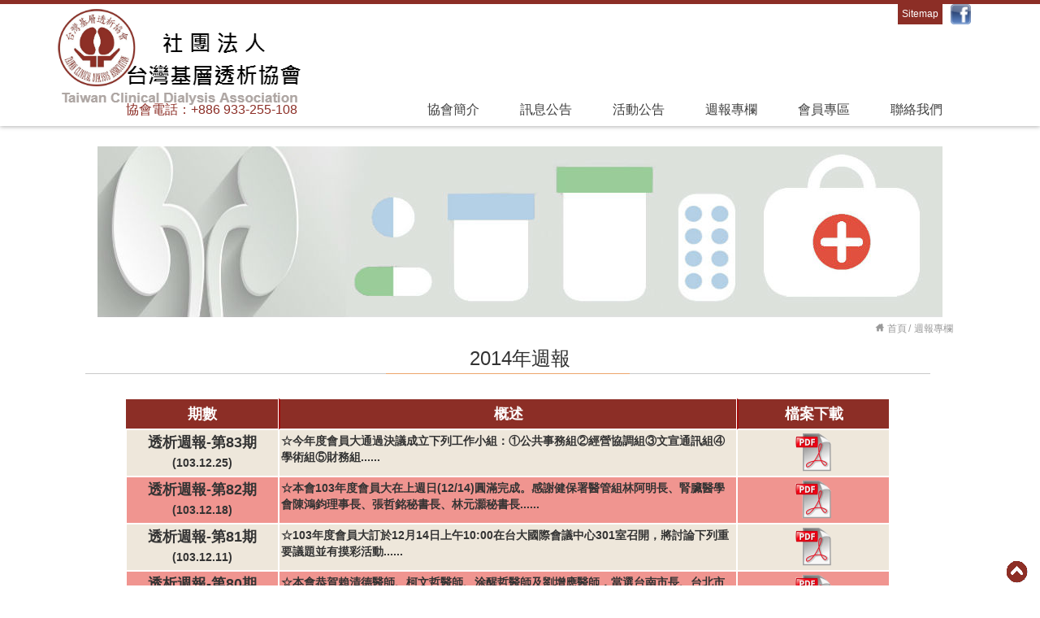

--- FILE ---
content_type: text/html; charset=UTF-8
request_url: https://tcdan.org.tw/zh-tw/report/index/2014
body_size: 52049
content:
<!doctype html>
<html>
<head>
	<meta charset="utf-8">
	<meta http-equiv="X-UA-Compatible" content="IE=edge"> 
	<title>週報專欄-社團法人台灣基層透析協會 Taiwan Clinical Dialysis Association</title>
	<meta name="author" content="Designed by Qing-Yu Information Co., Ltd. | 慶于資訊股份有限公司 | www.qingyu.cailin.com.tw" /> 
	<meta name="keywords" content="週報專欄(k),社團法人台灣基層透析協會 Taiwan Clinical Dialysis Association"/>
	<meta name="description" content="週報專欄(d),社團法人台灣基層透析協會 Taiwan Clinical Dialysis Association">
	<meta name="viewport" content="width=device-width, initial-scale=1.0, maximum-scale=1.0, user-scalable=0" />
<!-- Google Translate Start -->
	<link rel="stylesheet" href="https://fonts.googleapis.com/css?family=Open+Sans:400,400i,600,600i">
<!--ls:begin[head-injection]-->
<!-- Google Tag Manager -->
<script type="text/javascript" async="" src="//munchkin.marketo.net/155/munchkin.js"></script>
<script src="https://connect.facebook.net/signals/config/543920426055234?v=2.9.13&amp;r=stable" async=""></script>
<script async="" src="https://connect.facebook.net/en_US/fbevents.js"></script>
<script type="text/javascript" async="" src="https://www.google-analytics.com/analytics.js"></script>
<script async="" src="https://www.googletagmanager.com/gtm.js?id=GTM-W8NKQXM"></script>
<script>(function(w,d,s,l,i){w[l]=w[l]||[];w[l].push({'gtm.start':
new Date().getTime(),event:'gtm.js'});var f=d.getElementsByTagName(s)[0],
j=d.createElement(s),dl=l!='dataLayer'?'&l='+l:'';j.async=true;j.src=
'https://www.googletagmanager.com/gtm.js?id='+i+dl;f.parentNode.insertBefore(j,f);
})(window,document,'script','dataLayer','GTM-W8NKQXM');</script>
<!-- End Google Tag Manager -->
<!--ls:end[head-injection]-->
<link type="text/css" rel="stylesheet" charset="UTF-8" href="https://translate.googleapis.com/translate_static/css/translateelement.css">
<script type="text/javascript" charset="UTF-8" src="https://translate.googleapis.com/translate_static/js/element/main_zh-TW.js"></script>
<script type="text/javascript" charset="UTF-8" src="https://translate.googleapis.com/element/TE_20190916_00/e/js/element/element_main.js"></script>
<script type="text/javascript" charset="utf-8" async="" data-requirecontext="_" data-requiremodule="jquery" src="//code.jquery.com/jquery-3.0.0.min.js"></script>
<script type="text/javascript" charset="utf-8" async="" data-requirecontext="_" data-requiremodule="velocity" src="//cdnjs.cloudflare.com/ajax/libs/velocity/1.5.0/velocity.min.js"></script>
<!-- Google Translate End -->	
	<!--[if IE 9]>
		<script type="text/javascript" src="https://tcdan.org.tw/template/js/pie/PIE_IE9.js"></script>
	<![endif]-->
	<!--[if lt IE 9]>
	  <script type="text/javascript" src="https://tcdan.org.tw/template/js/pie/PIE_IE678.js"></script>
	  <script type="text/javascript" src="https://tcdan.org.tw/template/js/pie/selectivizr-min.js"></script>
	<![endif]-->

	<!-- js -->
	<script type="text/javascript" src="https://tcdan.org.tw/template/js/jquery-1.11.0.min.js"></script><script type="text/javascript" src="https://tcdan.org.tw/template/js/bootstrap/bootstrap.js"></script>	<!-- css -->
	<link href="https://tcdan.org.tw/template/css/reset.css" rel="stylesheet" type="text/css" /><link href="https://tcdan.org.tw/template/js/bootstrap/bootstrap.css" rel="stylesheet" type="text/css" /><link href="https://tcdan.org.tw/template/css/default.css" rel="stylesheet" type="text/css" /><link href="https://tcdan.org.tw/template/css/main.css" rel="stylesheet" type="text/css" />	<!-- 本頁限定 css_page -->
	     	<link rel="shortcut icon" type="image/x-icon" href="https://tcdan.org.tw/logo-tcdan-favicon.ico">
	</head>
<body>
	<!-- header -->
	<script>
	$(function(){

		initial();
		
		$(window).resize(function(){            
			initial();
		});

	});

	function initial(){
		var x=window.innerWidth;

		if(x>768)
		{
			//桌機版

			//追加主選單-下拉清單的mouseover開啟事件
			$('.dropdown-toggle').on('mouseover',function(){
			$(this).parents('.dropdown').addClass('open');
			});

			// 追加主選單-下拉清單的mouseleave消失事件
			$('.dropdown').on('mouseleave',function(){
				$(this).removeClass('open');
			});

			// 顯示語言列+取消click事件
			//$('.lang_list').show();
			//$('.lang_btn').unbind('click');
		}
		else
		{
			//手機版
			// 隱藏語言列
			$('.lang_list').hide();
			//$('.lang_block').addClass('lang_close');

			// 語系鈕的click開啟下拉清單事件
			$('.lang_btn').on("click",function(){
				$(this).prev('.lang_list').show();
				// var lang_block = $(this).parent('.lang_block');
				// var lang_list = $(this).parent('.lang_block').find('.lang_list');
				// if(lang_list.is(':visible'))
				// {
				// 	lang_block.addClass('lang_close');
				// }
				// else
				// {
				// 	lang_block.removeClass('lang_close');
				// };
			});

			// 點選非語系鈕範圍時,收起語系下拉清單
			$(document).on("click",function(event){			
				if(!($(event.target).parents().hasClass('lang_block'))){
					var lang_lv2 = $(this).find('.lang_list');
					lang_lv2.stop().hide();
				};
			});

		};
	};
</script>

<!-- header -->
<div class="header_block container-fluid">
	<div class="container" id="header">
		<!-- 桌機版 logo -->
		<div class="logo_block">
			<a href="https://tcdan.org.tw/zh-tw">
				<img src="https://tcdan.org.tw/template/images/tcdan-logo.png" alt="tcdan-logo.png"style="height:140px;width:300px; margin-left:-50px";><//放大logo高度>
			<//更換網頁logo>
                          </a>
		</div>
		<div class="nav navbar-default">
        	<!-- 手機版選單按鍵 -->
            <div class="navbar-header">
                <button type="button" class="navbar-toggle collapsed" data-toggle="collapse" data-target="#ways_Navbar" aria-expanded="false">
	                    <span class="icon-bar"></span>
	                    <span class="icon-bar"></span>
	                    <span class="icon-bar"></span> 
                    <!-- 開啟狀態 -->
                    <div class="menu_open"></div>
                </button>
                <a class="navbar-brand" href="#"></a>
            </div>
            <!-- 主選單 -->
            <script>
            //(Max主筆) 於手機下拉清單按鈕點選時增加#ways_Navbar的高度屬性
            	$(document).ready(function(){
            		$("[data-target='#ways_Navbar']").click(function(){
            			var el = $(this),
            				target = $(this).data('target');
            				// console.log(target);
            			// var height = $(this).children('ul').outerHeight();
            			$(target).css('min-height','360px');
            		});
            	});
            </script>
            <div class="collapse navbar-collapse" id="ways_Navbar">
                <ul class="lv1_list nav navbar-nav navbar-right">
                							<!-- 英文語系 投資人&訊息公告除外 -->
													<!-- 凡是投資人li追加class=without_mobile -->
												<!-- 聯絡我們時直接顯示 -->
                        								<!-- 如果有子項目 -->
										 							
									<li class="dropdown" >
										<a href="https://tcdan.org.tw/zh-tw/about/index" class="dropdown-toggle" data-toggle="dropdown" role="button" aria-expanded="false">
											協會簡介										</a>
											<!-- 聯絡我們(Lv2邊緣) class -->
																							<ul class="lv2_list dropdown-menu">
																																				<li>
														<a href="https://tcdan.org.tw/zh-tw/about/index/Organization_Charter">
															組織章程														</a>
													</li>			
																									<li>
														<a href="https://tcdan.org.tw/zh-tw/about/index/Organization_History">
															組織沿革														</a>
													</li>			
																									<li>
														<a href="https://tcdan.org.tw/zh-tw/about/index/Organization">
															組織架構														</a>
													</li>			
																									<li>
														<a href="https://tcdan.org.tw/zh-tw/about/index/Join_us">
															入會辦法														</a>
													</li>			
																								</ul>
									</li>
								<!-- 無子項目 -->
														<!-- 非聯絡我們時 -->
																		 
											<!-- 英文語系 投資人&訊息公告除外 -->
													<!-- 凡是投資人li追加class=without_mobile -->
												<!-- 聯絡我們時直接顯示 -->
                        								<!-- 如果有子項目 -->
										 							
									<li class="dropdown" >
										<a href="https://tcdan.org.tw/zh-tw/information/index" class="dropdown-toggle" data-toggle="dropdown" role="button" aria-expanded="false">
											訊息公告										</a>
											<!-- 聯絡我們(Lv2邊緣) class -->
																							<ul class="lv2_list dropdown-menu">
																																				<li>
														<a href="https://tcdan.org.tw/zh-tw/information/index/1217">
															0127高雄研討會														</a>
													</li>			
																									<li>
														<a href="https://tcdan.org.tw/zh-tw/information/index/251201">
															論文大獎賽入圍名單														</a>
													</li>			
																									<li>
														<a href="https://tcdan.org.tw/zh-tw/information/index/1128">
															114年度會員大會														</a>
													</li>			
																									<li>
														<a href="https://tcdan.org.tw/zh-tw/information/index/0929">
															優秀論文大獎賽														</a>
													</li>			
																									<li>
														<a href="https://tcdan.org.tw/zh-tw/information/index/0709">
															114年度徵文活動														</a>
													</li>			
																									<li>
														<a href="https://tcdan.org.tw/zh-tw/information/index/0126">
															114年度會費繳交														</a>
													</li>			
																									<li>
														<a href="https://tcdan.org.tw/zh-tw/information/index/0930-1">
															透析病人在COVID-19疫情下的對策														</a>
													</li>			
																									<li>
														<a href="https://tcdan.org.tw/zh-tw/information/index/0930">
															COVID-19疫情下透析病人的挑戰														</a>
													</li>			
																								</ul>
									</li>
								<!-- 無子項目 -->
														<!-- 非聯絡我們時 -->
																		 
											<!-- 英文語系 投資人&訊息公告除外 -->
													<!-- 凡是投資人li追加class=without_mobile -->
												<!-- 聯絡我們時直接顯示 -->
                        								<!-- 如果有子項目 -->
										 							
									<li class="dropdown" >
										<a href="https://tcdan.org.tw/zh-tw/activity/index" class="dropdown-toggle" data-toggle="dropdown" role="button" aria-expanded="false">
											活動公告										</a>
											<!-- 聯絡我們(Lv2邊緣) class -->
																							<ul class="lv2_list dropdown-menu">
																																				<li>
														<a href="https://tcdan.org.tw/zh-tw/activity/index/AnnualGeneralMeeting">
															年度會員大會														</a>
													</li>			
																									<li>
														<a href="https://tcdan.org.tw/zh-tw/activity/index/20250208">
															區域研討會(1)														</a>
													</li>			
																									<li>
														<a href="https://tcdan.org.tw/zh-tw/activity/index/20221231">
															區域研討會(2)														</a>
													</li>			
																									<li>
														<a href="https://tcdan.org.tw/zh-tw/activity/index/20210129">
															區域研討會(3)														</a>
													</li>			
																									<li>
														<a href="https://tcdan.org.tw/zh-tw/activity/index/20190815-01">
															區域研討會(4)														</a>
													</li>			
																									<li>
														<a href="https://tcdan.org.tw/zh-tw/activity/index/20190814">
															區域研討會(5)														</a>
													</li>			
																									<li>
														<a href="https://tcdan.org.tw/zh-tw/activity/index/KidneyClubActivities_1">
															腎友會活動(1)														</a>
													</li>			
																									<li>
														<a href="https://tcdan.org.tw/zh-tw/activity/index/KidneyClubActivities_2">
															腎友會活動(2)														</a>
													</li>			
																									<li>
														<a href="https://tcdan.org.tw/zh-tw/activity/index/KidneyClubActivities_3">
															腎友會活動(3)														</a>
													</li>			
																									<li>
														<a href="https://tcdan.org.tw/zh-tw/activity/index/EssayActivity_1">
															徵文活動(1)														</a>
													</li>			
																									<li>
														<a href="https://tcdan.org.tw/zh-tw/activity/index/EssayActivity_2">
															徵文活動(2)														</a>
													</li>			
																									<li>
														<a href="https://tcdan.org.tw/zh-tw/activity/index/EssayActivity_3">
															徵文活動(3)														</a>
													</li>			
																								</ul>
									</li>
								<!-- 無子項目 -->
														<!-- 非聯絡我們時 -->
																		 
											<!-- 英文語系 投資人&訊息公告除外 -->
													<!-- 凡是投資人li追加class=without_mobile -->
												<!-- 聯絡我們時直接顯示 -->
                        								<!-- 如果有子項目 -->
										 							
									<li class="dropdown" >
										<a href="https://tcdan.org.tw/zh-tw/report/index" class="dropdown-toggle" data-toggle="dropdown" role="button" aria-expanded="false">
											週報專欄										</a>
											<!-- 聯絡我們(Lv2邊緣) class -->
																							<ul class="lv2_list dropdown-menu">
																																				<li>
														<a href="https://tcdan.org.tw/zh-tw/report/index/2025">
															2025年週報														</a>
													</li>			
																									<li>
														<a href="https://tcdan.org.tw/zh-tw/report/index/2024">
															2024年週報														</a>
													</li>			
																									<li>
														<a href="https://tcdan.org.tw/zh-tw/report/index/2023">
															2023年週報														</a>
													</li>			
																									<li>
														<a href="https://tcdan.org.tw/zh-tw/report/index/2022">
															2022年週報														</a>
													</li>			
																									<li>
														<a href="https://tcdan.org.tw/zh-tw/report/index/2021">
															2021年週報														</a>
													</li>			
																									<li>
														<a href="https://tcdan.org.tw/zh-tw/report/index/2020">
															2020年週報														</a>
													</li>			
																									<li>
														<a href="https://tcdan.org.tw/zh-tw/report/index/2019">
															2019年週報														</a>
													</li>			
																									<li>
														<a href="https://tcdan.org.tw/zh-tw/report/index/2018">
															2018年週報														</a>
													</li>			
																									<li>
														<a href="https://tcdan.org.tw/zh-tw/report/index/2017">
															2017年週報														</a>
													</li>			
																									<li>
														<a href="https://tcdan.org.tw/zh-tw/report/index/2016">
															2016年週報														</a>
													</li>			
																									<li>
														<a href="https://tcdan.org.tw/zh-tw/report/index/2015">
															2015年週報														</a>
													</li>			
																									<li>
														<a href="https://tcdan.org.tw/zh-tw/report/index/2014">
															2014年週報														</a>
													</li>			
																									<li>
														<a href="https://tcdan.org.tw/zh-tw/report/index/2013">
															2013年週報														</a>
													</li>			
																								</ul>
									</li>
								<!-- 無子項目 -->
														<!-- 非聯絡我們時 -->
																		 
											<!-- 英文語系 投資人&訊息公告除外 -->
													<!-- 凡是投資人li追加class=without_mobile -->
															<!-- 如果有子項目 -->
									
									<li class="dropdown without_mobile" >
										<a href="https://tcdan.org.tw/zh-tw/member/index" class="dropdown-toggle" data-toggle="dropdown" role="button" aria-expanded="false">
											會員專區										</a>
											<ul class="lv2_list dropdown-menu" role="menu">
																							<li>
													<a href="https://tcdan.org.tw/zh-tw/member/index/Remittance_Account">
														匯款帳號													</a>
												</li>							
																							<li>
													<a href="https://tcdan.org.tw/zh-tw/member/index/Donation">
														繳費名單													</a>
												</li>							
																							<li>
													<a href="https://tcdan.org.tw/zh-tw/member/index/Member_roster">
														會員名冊(By 縣市)													</a>
												</li>							
																							<li>
													<a href="https://tcdan.org.tw/zh-tw/member/index/FindNearestGeolocation">
														優良診所(定位)													</a>
												</li>							
																							<li>
													<a href="https://tcdan.org.tw/zh-tw/member/index/tcdan_map">
														會員地圖													</a>
												</li>							
																						</ul>
									</li>
								<!-- 無子項目 -->
									
					     <!-- 不是投資人時 -->
																		 
											<!-- 英文語系 投資人&訊息公告除外 -->
													<!-- 凡是投資人li追加class=without_mobile -->
												<!-- 聯絡我們時直接顯示 -->
                                                   <li>
                              <a href="https://tcdan.org.tw/zh-tw/contact/index">
                                 聯絡我們                              </a>
                           </li>
                        <!-- 不是聯絡我們時 -->
                        	<!-- 非聯絡我們時 -->
																		 
									</ul>
            </div>
	    </div>
			      <!--相關連結-->
	    <div class="related_block">
			<a href="https://www.facebook.com/profile.php?id=100064155789304&mibextid=LQQJ4d" target="_blank">
				<img src="https://tcdan.org.tw/template/images/relatd_fb.png" title="為了提供透析腎友及照護者正確的透析資訊，社團法人台灣基層透析協會於2021年建立「腎生不息 腎友透析週記」粉絲專頁，以每周提供一個透析小知識為主軸，讓腎友及家屬在輕鬆閱覽社群時，也能獲取相關知識，以提升透析知識及生活品質。" alt="relatd_fb.png"style="height:25px";><//縮小logo高度>
			</a>
		 </div>   
			      <!--訊息顯示-->
      <div class="message_block  resident_lang">
		  <div class="message_btn">
			  <span>協會電話：+886 933-255-108</span>
		  </div>
</div>
	    <!-- 語系區 -->
	    <div class="lang_block resident_lang">
	    	<ul class="lang_list">
	    			    			<//li><//不顯示語言列>
	    				<a href="https://tcdan.org.tw/zh-tw/">
	    					<//?php echo $item["language_name"]?><//不顯示語言列>
	    				</a>
	    			</li>
					    			<//li><//不顯示語言列>
	    				<a href="https://tcdan.org.tw/zh-cn/">
	    					<//?php echo $item["language_name"]?><//不顯示語言列>
	    				</a>
	    			</li>
					    			<//li><//不顯示語言列>
	    				<a href="https://tcdan.org.tw/en-global/">
	    					<//?php echo $item["language_name"]?><//不顯示語言列>
	    				</a>
	    			</li>
					    	</ul>
			<div class="lang_btn">
				<span class="language">
									</span>
				<span class="sitemap">
					<a href="https://tcdan.org.tw/zh-tw/sitemap/index">
						Sitemap					</a>
				</span>
			</div>
<!-- Google Translate Start -->
         <div class="header_google_translate">
          <div id="google_translate_element"></div>
			  <script type="text/javascript">
				  function googleTranslateElementInit() {
					  new google.translate.TranslateElement({pageLanguage: 'zh-TW', layout: google.translate.TranslateElement.InlineLayout.SIMPLE, autoDisplay: false}, 'google_translate_element');
				  }
			  </script>
			  <script src="//translate.google.com/translate_a/element.js?cb=googleTranslateElementInit" type="text/javascript"></script>
			          </div>
         <!-- Google Translate End -->
	    </div>
	</div>

</div>
<div class="mobile_logo_block container-fluid">
	<a href="https://tcdan.org.tw/zh-tw">
		<img src="https://tcdan.org.tw/template/images/tcdan-logo.png" alt="tcdan-logo.png">
	</a>
</div>	<!-- content -->
	<div class="container-fluid">
		<div class="container" id="container">
			<!-- banner -->
			<!-- Mark By Iris 2019/04/21 Start
			<div class="banner_block row" style="background:url(https://tcdan.org.tw/upload/website/banner/banner_20190814090906_643435.jpg) no-repeat center center">
			</div>
			 Mark By Iris 2019/04/21 End -->
									   <div  class="container-fluid clearfix"  >
			      <div class="banner_block row" style="background:url(https://tcdan.org.tw/upload/website/banner/banner_20190814090906_643435.jpg) no-repeat center center">
			      </div>
			   </div>
		  			<!-- 麵包屑 -->
			<div class="bread_crumb row">
				<ul class="bread_crumb_list">
					<li><a href="https://tcdan.org.tw/zh-tw">首頁</a></li>
																		<li>
								<a href="https://tcdan.org.tw/zh-tw/report/index">週報專欄</a>
							</li>
															</ul>
			</div>
			<!-- 標題 -->
			<div class="title_block row">
				<span>
					2014年週報				</span>
				<table class="title_under_line">
					<tr>
						<td></td>
						<th></th>
						<td></td>
					</tr>
				</table>
			</div>
			<!-- 主要內容 start -->
				<div class="html_edit row main_row">
	<style><!--
.div.Table-01 {
  border: 1px solid #FFFFFF;
  background-color: #EEE7DB;
  width: 100%;
  text-align: left;
  border-collapse: collapse;
}
.divTable.Table-01 .divTableCell-left, .divTable.Table-01 .divTableHead {
  border: 1px solid #FFFFFF;
  padding: 3px 2px;
  vertical-align: middle;
  font-weight: bold;
}
.divTable.Table-01 .divTableBody .divTableCell-left {
  font-size: 18px;
  line-height: 24px;
  font-family:Microsoft JhengHei, arial, sans-serif;
  height: 30px;
  text-align: center;
  vertical-align: middle;
}
.divTable.Table-01 .divTableCell-right, .divTable.Table-01 .divTableHead {
  border: 1px solid #FFFFFF;
  padding: 3px 2px;
}
.divTable.Table-01 .divTableBody .divTableCell-right {
  font-size: 18px;
  line-height: 24px;
  font-family:Microsoft JhengHei, arial, sans-serif;
  width: 20%;
  height: 30px;
  vertical-align: middle;
  text-align: center;
}
.divTable.Table-01 .divTableCell-content, .divTable.Table-01 .divTableHead {
  border: 1px solid #FFFFFF;
  padding: 3px 2px;
}
.divTable.Table-01 .divTableBody .divTableCell-content {
  font-size: 14px;
  font-weight: bold;
  line-height: 20px;
  font-family:Microsoft JhengHei, arial, sans-serif;
  height: 30px;
}

.divTable.Table-01 .divTableRow:nth-child(even) {
  background: #F09590;
}
.divTable.Table-01 .divTableHeading {
  background: #8C2E26;
}
.divTable.Table-01 .divTableHeading .divTableHead {
  font-size: 18px;
  font-weight: bold;
  font-family:Microsoft JhengHei, arial, sans-serif;
  color: #FFFFFF;
  text-align: center;
  border-left: 2px solid #A40808;
  background: #8C2E26;
}
.divTable.Table-01 .divTableHeading .divTableHead:first-child {
  border-left: none;
  width: 20%;
}

.Table-01 .tableFootStyle {
  font-size: 14px;
}
.Table-01 .tableFootStyle .links {
	 text-align: right;
}
.Table-01 .tableFootStyle .links a{
  display: inline-block;
  background: #1C6EA4;
  color: #FFFFFF;
  padding: 2px 8px;
  border-radius: 5px;
}
.Table-01.outerTableFooter {
  border-top: none;
}
.Table-01.outerTableFooter .tableFootStyle {
  padding: 3px 5px; 
}
/* DivTable.com */
.divTable{display: table;width: 100%;}
.divTableRow {display: table-row;background: #EEE7DB;}
.divTableHeading { display: table-header-group; line-height: 30px;}
.divTableCell-left, .divTableHead { display: table-cell;}
.divTableCell-content, .divTableHead { display: table-cell;}
.divTableCell-right, .divTableHead {display: table-cell;width: 100px;vertical-align: middle;text-align: center;}
.divTableHeading { display: table-header-group;}
.divTableFoot { display: table-footer-group;}
.divTableBody { display: table-row-group;}
--></style>
<div class="divTable Table-01">
<div class="divTableHeading">
<div class="divTableRow">
<div class="divTableHead">期數</div>
<div class="divTableHead">概述</div>
<div class="divTableHead">檔案下載</div>
</div>
</div>
<div class="divTableBody">
<div class="divTableRow">
<div class="divTableCell-left">透析週報-第83期<span style="font-size: 14px;">(103.12.25)</span></div>
<div class="divTableCell-content">☆今年度會員大通過決議成立下列工作小組：①公共事務組②經營協調組③文宣通訊組④學術組⑤財務組......</div>
<div class="divTableCell-right"><a title="週報" href="/upload/media/WeeklyReport/tcda-083.pdf" target="_blank"> <img src="/upload/media/WeeklyReport/pdf.png" alt="pdf.png" width="50" height="50" /> </a></div>
</div>
<div class="divTableRow">
<div class="divTableCell-left">透析週報-第82期<span style="font-size: 14px;">(103.12.18)</span></div>
<div class="divTableCell-content">☆本會103年度會員大在上週日(12/14)圓滿完成。感謝健保署醫管組林阿明長、腎臟醫學會陳鴻鈞理事長、張哲銘秘書長、林元灝秘書長......</div>
<div class="divTableCell-right"><a title="週報" href="/upload/media/WeeklyReport/tcda-082.pdf" target="_blank"> <img src="/upload/media/WeeklyReport/pdf.png" alt="pdf.png" width="50" height="50" /> </a></div>
</div>
<div class="divTableRow">
<div class="divTableCell-left">透析週報-第81期<span style="font-size: 14px;">(103.12.11)</span></div>
<div class="divTableCell-content">☆103年度會員大訂於12月14日上午10:00在台大國際會議中心301室召開，將討論下列重要議題並有摸彩活動......</div>
<div class="divTableCell-right"><a title="週報" href="/upload/media/WeeklyReport/tcda-081.pdf" target="_blank"> <img src="/upload/media/WeeklyReport/pdf.png" alt="pdf.png" width="50" height="50" /> </a></div>
</div>
<div class="divTableRow">
<div class="divTableCell-left">透析週報-第80期<span style="font-size: 14px;">(103.12.4)</span></div>
<div class="divTableCell-content">☆本會恭賀賴清德醫師、柯文哲醫師、涂醒哲醫師及劉增應醫師，當選台南市長、台北市長、嘉義市長及連江縣長，實乃醫界之光......</div>
<div class="divTableCell-right"><a title="週報" href="/upload/media/WeeklyReport/tcda-080.pdf" target="_blank"> <img src="/upload/media/WeeklyReport/pdf.png" alt="pdf.png" width="50" height="50" /> </a></div>
</div>
<div class="divTableRow">
<div class="divTableCell-left">透析週報-第79期<span style="font-size: 14px;">(103.11.27)</span></div>
<div class="divTableCell-content">☆11月22日，腎臟醫學會召開第十一屆五次理監事議重點摘要如下：1. 教育委員會建議洗腎室第二位醫師......</div>
<div class="divTableCell-right"><a title="週報" href="/upload/media/WeeklyReport/tcda-079.pdf" target="_blank"> <img src="/upload/media/WeeklyReport/pdf.png" alt="pdf.png" width="50" height="50" /> </a></div>
</div>
<div class="divTableRow">
<div class="divTableCell-left">透析週報-第78期<span style="font-size: 14px;">(103.11.20)</span></div>
<div class="divTableCell-content">☆有關透析液塑膠桶回收問題，11月18日林元灝秘書長請劉建國委員邀請環保署協調，結論是仍需依規定請合法廠商回收......</div>
<div class="divTableCell-right"><a title="週報" href="/upload/media/WeeklyReport/tcda-078.pdf" target="_blank"> <img src="/upload/media/WeeklyReport/pdf.png" alt="pdf.png" width="50" height="50" /> </a></div>
</div>
<div class="divTableRow">
<div class="divTableCell-left">透析週報-第77期<span style="font-size: 14px;">(103.11.13)</span></div>
<div class="divTableCell-content">☆今年度會議程如下，請各位基層同仁踴躍參加。於當日參加會員大會並繳清104年度會費，可參加摸彩......</div>
<div class="divTableCell-right"><a title="週報" href="/upload/media/WeeklyReport/tcda-077.pdf" target="_blank"> <img src="/upload/media/WeeklyReport/pdf.png" alt="pdf.png" width="50" height="50" /> </a></div>
</div>
<div class="divTableRow">
<div class="divTableCell-left">透析週報-第76期<span style="font-size: 14px;">(103.11.6)</span></div>
<div class="divTableCell-content">☆103年度基層透析協會員大會，將在12月14日星期上午10時召開，假台大國際會議中心301室(與腎臟醫學會年同日場地)......</div>
<div class="divTableCell-right"><a title="週報" href="/upload/media/WeeklyReport/tcda-076.pdf" target="_blank"> <img src="/upload/media/WeeklyReport/pdf.png" alt="pdf.png" width="50" height="50" /> </a></div>
</div>
<div class="divTableRow">
<div class="divTableCell-left">透析週報-第75期<span style="font-size: 14px;">(103.10.30)</span></div>
<div class="divTableCell-content">☆10月28日，鄭集鴻理事長及林銘政醫師到健保署北區業務組(桃竹苗區)，與北區西醫基層總額執行委員會商討腎友在洗腎診所的一般門......</div>
<div class="divTableCell-right"><a title="週報" href="/upload/media/WeeklyReport/tcda-075.pdf" target="_blank"> <img src="/upload/media/WeeklyReport/pdf.png" alt="pdf.png" width="50" height="50" /> </a></div>
</div>
<div class="divTableRow">
<div class="divTableCell-left">透析週報-第74期<span style="font-size: 14px;">(103.10.23)</span></div>
<div class="divTableCell-content">☆明年度(104)的透析總額成長率已經確定為3.7％，這樣的成果只能讓點值勉強維持在0.8，並無法達到我們期望的0.9。......</div>
<div class="divTableCell-right"><a title="週報" href="/upload/media/WeeklyReport/tcda-074.pdf" target="_blank"> <img src="/upload/media/WeeklyReport/pdf.png" alt="pdf.png" width="50" height="50" /> </a></div>
</div>
<div class="divTableRow">
<div class="divTableCell-left">透析週報-第73期<span style="font-size: 14px;">(103.10.9)</span></div>
<div class="divTableCell-content">☆公告健保會103年度第9次委員會議事錄，核定104年度透析總額成長率3.7％，詳如表3及表4......</div>
<div class="divTableCell-right"><a title="週報" href="/upload/media/WeeklyReport/tcda-073.pdf" target="_blank"> <img src="/upload/media/WeeklyReport/pdf.png" alt="pdf.png" width="50" height="50" /> </a></div>
</div>
<div class="divTableRow">
<div class="divTableCell-left">透析週報-第72期<span style="font-size: 14px;">(103.10.2)</span></div>
<div class="divTableCell-content">☆明年度(104)健保各總額協商在9月26、27日召開，透析總額成長率確定為3.7％，和今年一樣。......</div>
<div class="divTableCell-right"><a title="週報" href="/upload/media/WeeklyReport/tcda-072.pdf" target="_blank"> <img src="/upload/media/WeeklyReport/pdf.png" alt="pdf.png" width="50" height="50" /> </a></div>
</div>
<div class="divTableRow">
<div class="divTableCell-left">透析週報-第71期<span style="font-size: 14px;">(103.9.18)</span></div>
<div class="divTableCell-content">☆104年度透析總額將在本月26日確定。9月17日，鄭集鴻理事長、腎臟醫學會林元灝秘書長及楊孟儒理事，到立法院劉建國委員辦公室......</div>
<div class="divTableCell-right"><a title="週報" href="/upload/media/WeeklyReport/tcda-071.pdf" target="_blank"> <img src="/upload/media/WeeklyReport/pdf.png" alt="pdf.png" width="50" height="50" /> </a></div>
</div>
<div class="divTableRow">
<div class="divTableCell-left">透析週報-第70期<span style="font-size: 14px;">(103.9.11)</span></div>
<div class="divTableCell-content">☆103年9月9日，鄭集鴻理事長出席全聯會第十屆第七次醫療政策委員會，會中討論「落實分級醫療」及「自由經濟示範區特別條例草案......</div>
<div class="divTableCell-right"><a title="週報" href="/upload/media/WeeklyReport/tcda-070.pdf" target="_blank"> <img src="/upload/media/WeeklyReport/pdf.png" alt="pdf.png" width="50" height="50" /> </a></div>
</div>
<div class="divTableRow">
<div class="divTableCell-left">透析週報-第69期<span style="font-size: 14px;">(103.9.4)</span></div>
<div class="divTableCell-content">☆8月28日，鄭集鴻理事長及腎臟醫學會林元灝秘書拜蘇清泉立委商討明年透析總額的成長率，因為洗腎病患目前每年約4-5%......</div>
<div class="divTableCell-right"><a title="週報" href="/upload/media/WeeklyReport/tcda-069.pdf" target="_blank"> <img src="/upload/media/WeeklyReport/pdf.png" alt="pdf.png" width="50" height="50" /> </a></div>
</div>
<div class="divTableRow">
<div class="divTableCell-left">透析週報-第68期<span style="font-size: 14px;">(103.8.28)</span></div>
<div class="divTableCell-content">☆時間過的很快，又到了要準備開年度會員大刻。去腎臟醫學改選理監事，因位基層同仁力量的凝聚讓三醫師進入會......</div>
<div class="divTableCell-right"><a title="週報" href="/upload/media/WeeklyReport/tcda-068.pdf" target="_blank"> <img src="/upload/media/WeeklyReport/pdf.png" alt="pdf.png" width="50" height="50" /> </a></div>
</div>
<div class="divTableRow">
<div class="divTableCell-left">透析週報-第67期<span style="font-size: 14px;">(103.8.21)</span></div>
<div class="divTableCell-content">☆8月23日(星期六)下午2點基層透析講座，在高雄國賓飯店請各位同仁踴躍參加，議程如下 :......</div>
<div class="divTableCell-right"><a title="週報" href="/upload/media/WeeklyReport/tcda-067.pdf" target="_blank"> <img src="/upload/media/WeeklyReport/pdf.png" alt="pdf.png" width="50" height="50" /> </a></div>
</div>
<div class="divTableRow">
<div class="divTableCell-left">透析週報-第66期<span style="font-size: 14px;">(103.8.14)</span></div>
<div class="divTableCell-content">☆8月9日，腎臟科醫學會理監事會，基層透析協會提出建議案：「診所住院友，請醫院端盡量轉回原單位治療，勿強留病患或轉介他院......</div>
<div class="divTableCell-right"><a title="週報" href="/upload/media/WeeklyReport/tcda-066.pdf" target="_blank"> <img src="/upload/media/WeeklyReport/pdf.png" alt="pdf.png" width="50" height="50" /> </a></div>
</div>
<div class="divTableRow">
<div class="divTableCell-left">透析週報-第65期<span style="font-size: 14px;">(103.8.7)</span></div>
<div class="divTableCell-content">☆今年(103 年度)基層透析年會將於12月14日與腎臟醫學會同步舉辦，地點在台大國際會議中心，議程預定如下......</div>
<div class="divTableCell-right"><a title="週報" href="/upload/media/WeeklyReport/tcda-065.pdf" target="_blank"> <img src="/upload/media/WeeklyReport/pdf.png" alt="pdf.png" width="50" height="50" /> </a></div>
</div>
<div class="divTableRow">
<div class="divTableCell-left">透析週報-第64期<span style="font-size: 14px;">(103.7.31)</span></div>
<div class="divTableCell-content">☆8月2日(星期六)下午2點基層透析講座，在台北高檔的W飯店，請各位基層同仁踴躍參加，議程如下......</div>
<div class="divTableCell-right"><a title="週報" href="/upload/media/WeeklyReport/tcda-064.pdf" target="_blank"> <img src="/upload/media/WeeklyReport/pdf.png" alt="pdf.png" width="50" height="50" /> </a></div>
</div>
<div class="divTableRow">
<div class="divTableCell-left">透析週報-第63期<span style="font-size: 14px;">(103.7.24)</span></div>
<div class="divTableCell-content">☆有關腎友看一般門診察費被西醫基層審查組核刪事，經多方溝通高屏區仍聲稱「不給診察費」，北區也是持續核刪......</div>
<div class="divTableCell-right"><a title="週報" href="/upload/media/WeeklyReport/tcda-063.pdf" target="_blank"> <img src="/upload/media/WeeklyReport/pdf.png" alt="pdf.png" width="50" height="50" /> </a></div>
</div>
<div class="divTableRow">
<div class="divTableCell-left">透析週報-第62期<span style="font-size: 14px;">(103.7.17)</span></div>
<div class="divTableCell-content">☆103年度(今年度)台灣基層透析協會年度會員大會，將於12月14日(星期日)與腎臟醫學會同時地點(台大國際會議中心)同步舉辦......</div>
<div class="divTableCell-right"><a title="週報" href="/upload/media/WeeklyReport/tcda-062.pdf" target="_blank"> <img src="/upload/media/WeeklyReport/pdf.png" alt="pdf.png" width="50" height="50" /> </a></div>
</div>
<div class="divTableRow">
<div class="divTableCell-left">透析週報-第61期<span style="font-size: 14px;">(103.7.10)</span></div>
<div class="divTableCell-content">☆爭取透析總額是多面相的工作，並非只針對健保署官員或健保會委員就好，還需要腎友瞭解 整個國家透析政策及狀況......</div>
<div class="divTableCell-right"><a title="週報" href="/upload/media/WeeklyReport/tcda-061.pdf" target="_blank"> <img src="/upload/media/WeeklyReport/pdf.png" alt="pdf.png" width="50" height="50" /> </a></div>
</div>
<div class="divTableRow">
<div class="divTableCell-left">透析週報-第60期<span style="font-size: 14px;">(103.7.3)</span></div>
<div class="divTableCell-content">☆每年透析總額預算產生的流程主要經下列三步驟：......</div>
<div class="divTableCell-right"><a title="週報" href="/upload/media/WeeklyReport/tcda-060.pdf" target="_blank"> <img src="/upload/media/WeeklyReport/pdf.png" alt="pdf.png" width="50" height="50" /> </a></div>
</div>
<div class="divTableRow">
<div class="divTableCell-left">透析週報-第59期<span style="font-size: 14px;">(103.6.26)</span></div>
<div class="divTableCell-content">☆6月22日在高雄及嘉義舉辦兩場透析總額座談，有60多人與會，盛況空前，顯見基層同仁的關心。......</div>
<div class="divTableCell-right"><a title="週報" href="/upload/media/WeeklyReport/tcda-059.pdf" target="_blank"> <img src="/upload/media/WeeklyReport/pdf.png" alt="pdf.png" width="50" height="50" /> </a></div>
</div>
<div class="divTableRow">
<div class="divTableCell-left">透析週報-第58期<span style="font-size: 14px;">(103.6.19)</span></div>
<div class="divTableCell-content">☆本週腎臟 醫學會陳鴻鈞理事長及張哲銘、林元灝秘書長密集拜訪健保會多位委員及一位立委，南北奔波，並轉戰花蓮......</div>
<div class="divTableCell-right"><a title="週報" href="/upload/media/WeeklyReport/tcda-058.pdf" target="_blank"> <img src="/upload/media/WeeklyReport/pdf.png" alt="pdf.png" width="50" height="50" /> </a></div>
</div>
<div class="divTableRow">
<div class="divTableCell-left">透析週報-第57期<span style="font-size: 14px;">(103.6.12)</span></div>
<div class="divTableCell-content">☆6月8日在新北市及台舉辦透析總額座談，基層與會同仁大多贊應該一起出錢力來維護我們的透析總額......</div>
<div class="divTableCell-right"><a title="週報" href="/upload/media/WeeklyReport/tcda-057.pdf" target="_blank"> <img src="/upload/media/WeeklyReport/pdf.png" alt="pdf.png" width="50" height="50" /> </a></div>
</div>
<div class="divTableRow">
<div class="divTableCell-left">透析週報-第56期<span style="font-size: 14px;">(103.6.5)</span></div>
<div class="divTableCell-content">☆高屏區基層透析診所近兩週被口頭告知要追扣去年度洗腎病患看一般門的察費，每家平均要被扣10 -20萬......</div>
<div class="divTableCell-right"><a title="週報" href="/upload/media/WeeklyReport/tcda-056.pdf" target="_blank"> <img src="/upload/media/WeeklyReport/pdf.png" alt="pdf.png" width="50" height="50" /> </a></div>
</div>
<div class="divTableRow">
<div class="divTableCell-left">透析週報-第55期<span style="font-size: 14px;">(103.5.29)</span></div>
<div class="divTableCell-content">☆5月 22 日協會鄭理事長陪同腎臟醫學會陳鴻鈞理事長到基隆拜會健保委員，溝通尚稱良好......</div>
<div class="divTableCell-right"><a title="週報" href="/upload/media/WeeklyReport/tcda-055.pdf" target="_blank"> <img src="/upload/media/WeeklyReport/pdf.png" alt="pdf.png" width="50" height="50" /> </a></div>
</div>
<div class="divTableRow">
<div class="divTableCell-left">透析週報-第54期<span style="font-size: 14px;">(103.5.22)</span></div>
<div class="divTableCell-content">☆103年度透析總額成長核定為3.7%。......</div>
<div class="divTableCell-right"><a title="週報" href="/upload/media/WeeklyReport/tcda-054.pdf" target="_blank"> <img src="/upload/media/WeeklyReport/pdf.png" alt="pdf.png" width="50" height="50" /> </a></div>
</div>
<div class="divTableRow">
<div class="divTableCell-left">透析週報-第53期<span style="font-size: 14px;">(103.5.15)</span></div>
<div class="divTableCell-content">☆各位基層同仁，我們透析週報出刊已經一年如果只是在網路上寫些批判文章，對整個基層透析現況不會有什麼幫助......</div>
<div class="divTableCell-right"><a title="週報" href="/upload/media/WeeklyReport/tcda-053.pdf" target="_blank"> <img src="/upload/media/WeeklyReport/pdf.png" alt="pdf.png" width="50" height="50" /> </a></div>
</div>
<div class="divTableRow">
<div class="divTableCell-left">透析週報-第52期<span style="font-size: 14px;">(103.5.8)</span></div>
<div class="divTableCell-content">☆基層透析週報本期出刊屆滿一年，感謝同仁的肯定和支持。......</div>
<div class="divTableCell-right"><a title="週報" href="/upload/media/WeeklyReport/tcda-052.pdf" target="_blank"> <img src="/upload/media/WeeklyReport/pdf.png" alt="pdf.png" width="50" height="50" /> </a></div>
</div>
<div class="divTableRow">
<div class="divTableCell-left">透析週報-第51期<span style="font-size: 14px;">(103.5.1)</span></div>
<div class="divTableCell-content">☆對於洗腎病 患看一般門診診察費被刪一案，醫師公會全聯會各區委員意見也不一致......</div>
<div class="divTableCell-right"><a title="週報" href="/upload/media/WeeklyReport/tcda-051.pdf" target="_blank"> <img src="/upload/media/WeeklyReport/pdf.png" alt="pdf.png" width="50" height="50" /> </a></div>
</div>
<div class="divTableRow">
<div class="divTableCell-left">透析週報-第50期<span style="font-size: 14px;">(103.4.24)</span></div>
<div class="divTableCell-content">☆這兩週，鄭集鴻理事長陪同腎臟醫學會陳鈞及林元灝秘書密拜會劉建國立委、健保會鄭守夏主委及吳姓委員、健保署蔡淑玲主任秘書......</div>
<div class="divTableCell-right"><a title="週報" href="/upload/media/WeeklyReport/tcda-050.pdf" target="_blank"> <img src="/upload/media/WeeklyReport/pdf.png" alt="pdf.png" width="50" height="50" /> </a></div>
</div>
<div class="divTableRow">
<div class="divTableCell-left">透析週報-第49期<span style="font-size: 14px;">(103.4.17)</span></div>
<div class="divTableCell-content">☆腎臟醫學會和基層透析協自5月起將在全國舉行分區座談，說明爭取透析總額的策略，會中將推派各縣市代表作為與當地立委連繫......</div>
<div class="divTableCell-right"><a title="週報" href="/upload/media/WeeklyReport/tcda-049.pdf" target="_blank"> <img src="/upload/media/WeeklyReport/pdf.png" alt="pdf.png" width="50" height="50" /> </a></div>
</div>
<div class="divTableRow">
<div class="divTableCell-left">透析週報-第48期<span style="font-size: 14px;">(103.4.10)</span></div>
<div class="divTableCell-content">☆檢送醫師公會103年3月18日「西醫基層療服務審查執行會」會議記錄，有關洗腎同日、醫師看診一案，會議結論如下......</div>
<div class="divTableCell-right"><a title="週報" href="/upload/media/WeeklyReport/tcda-048.pdf" target="_blank"> <img src="/upload/media/WeeklyReport/pdf.png" alt="pdf.png" width="50" height="50" /> </a></div>
</div>
<div class="divTableRow">
<div class="divTableCell-left">透析週報-第47期<span style="font-size: 14px;">(103.4.3)</span></div>
<div class="divTableCell-content">☆腎臟醫學會陳鴻鈞理事長和基層透析協會鄭集鴻理事長將自五月起， 在全國分區舉辦座談，商討今年度爭取透析總額預算的策略......</div>
<div class="divTableCell-right"><a title="週報" href="/upload/media/WeeklyReport/tcda-047.pdf" target="_blank"> <img src="/upload/media/WeeklyReport/pdf.png" alt="pdf.png" width="50" height="50" /> </a></div>
</div>
<div class="divTableRow">
<div class="divTableCell-left">透析週報-第46期<span style="font-size: 14px;">(103.3.27)</span></div>
<div class="divTableCell-content">☆這一週， 最讓大家關注的事情就是因為反對服貿黑箱作業學運到今天止，馬總統已經答應不預設立場與學生對談。......</div>
<div class="divTableCell-right"><a title="週報" href="/upload/media/WeeklyReport/tcda-046.pdf" target="_blank"> <img src="/upload/media/WeeklyReport/pdf.png" alt="pdf.png" width="50" height="50" /> </a></div>
</div>
<div class="divTableRow">
<div class="divTableCell-left">透析週報-第45期<span style="font-size: 14px;">(103.3.20)</span></div>
<div class="divTableCell-content">☆3月18日醫師公會全聯會西醫基層審查執行會，鄭集鴻理事長及腎臟醫學會秘書長林元灝醫師到場說明不應核刪腎友之一般門診......</div>
<div class="divTableCell-right"><a title="週報" href="/upload/media/WeeklyReport/tcda-045.pdf" target="_blank"> <img src="/upload/media/WeeklyReport/pdf.png" alt="pdf.png" width="50" height="50" /> </a></div>
</div>
<div class="divTableRow">
<div class="divTableCell-left">透析週報-第44期<span style="font-size: 14px;">(103.3.13)</span></div>
<div class="divTableCell-content">☆103年3月12日，理事長拜訪醫師公會全聯會執行長蔣適中醫師，溝通在3月18日要召開的全國審查組會議中有關核刪腎友一般門診......</div>
<div class="divTableCell-right"><a title="週報" href="/upload/media/WeeklyReport/tcda-044.pdf" target="_blank"> <img src="/upload/media/WeeklyReport/pdf.png" alt="pdf.png" width="50" height="50" /> </a></div>
</div>
<div class="divTableRow">
<div class="divTableCell-left">透析週報-第43期<span style="font-size: 14px;">(103.3.6)</span></div>
<div class="divTableCell-content">☆103年3月4日參加醫師公會全聯會第十屆第四次醫療政策委員會會議，討論到藥師法要修改藥師支援辦法的議題......</div>
<div class="divTableCell-right"><a title="週報" href="/upload/media/WeeklyReport/tcda-043.pdf" target="_blank"> <img src="/upload/media/WeeklyReport/pdf.png" alt="pdf.png" width="50" height="50" /> </a></div>
</div>
<div class="divTableRow">
<div class="divTableCell-left">透析週報-第41期<span style="font-size: 14px;">(103.2.20)</span></div>
<div class="divTableCell-content">☆目前北區、東區及高屏區核刪腎友洗腎當日的一般門診診察費，台北區則沒有。我們爭取這個給付主要是希望符合公平正義原則。......</div>
<div class="divTableCell-right"><a title="週報" href="/upload/media/WeeklyReport/tcda-041.pdf" target="_blank"> <img src="/upload/media/WeeklyReport/pdf.png" alt="pdf.png" width="50" height="50" /> </a></div>
</div>
<div class="divTableRow">
<div class="divTableCell-left">透析週報-第40期<span style="font-size: 14px;">(103.2.13)</span></div>
<div class="divTableCell-content">☆最近北區分局開始刪腎友洗腎當日看病拿藥的診察費，理由是「同日、同醫師看診」如附圖......</div>
<div class="divTableCell-right"><a title="週報" href="/upload/media/WeeklyReport/tcda-040.pdf" target="_blank"> <img src="/upload/media/WeeklyReport/pdf.png" alt="pdf.png" width="50" height="50" /> </a></div>
</div>
<div class="divTableRow">
<div class="divTableCell-left">透析週報-第39期<span style="font-size: 14px;">(103.2.6)</span></div>
<div class="divTableCell-content">☆各位基層透析同仁，新的一年，祝大家平安健康，事事順利，業務興隆。......</div>
<div class="divTableCell-right"><a title="週報" href="/upload/media/WeeklyReport/tcda-039.pdf" target="_blank"> <img src="/upload/media/WeeklyReport/pdf.png" alt="pdf.png" width="50" height="50" /> </a></div>
</div>
<div class="divTableRow">
<div class="divTableCell-left">透析週報-第38期<span style="font-size: 14px;">(103.1.30)</span></div>
<div class="divTableCell-content">☆今天是農曆除夕，大家一定仍堅守工作崗位服務腎友，這是我們基層腎臟科醫師最偉大之處，預祝各位基層夥伴，新的一年平安健康......</div>
<div class="divTableCell-right"><a title="週報" href="/upload/media/WeeklyReport/tcda-038.pdf" target="_blank"> <img src="/upload/media/WeeklyReport/pdf.png" alt="pdf.png" width="50" height="50" /> </a></div>
</div>
<div class="divTableRow">
<div class="divTableCell-left">透析週報-第37期<span style="font-size: 14px;">(103.1.23)</span></div>
<div class="divTableCell-content">☆器官捐贈移植登錄中心董事長暨衛福部台南醫院李伯璋院長於本月十七日於自由時報對洗腎發表言論，因內容不符事實......</div>
<div class="divTableCell-right"><a title="週報" href="/upload/media/WeeklyReport/tcda-037.pdf" target="_blank"> <img src="/upload/media/WeeklyReport/pdf.png" alt="pdf.png" width="50" height="50" /> </a></div>
</div>
<div class="divTableRow">
<div class="divTableCell-left">透析週報-第35期<span style="font-size: 14px;">(103.1.9)</span></div>
<div class="divTableCell-content">☆腎臟醫學會將於 腎臟醫學會將於 103.1.11召開第二次理監事會議，會中將討論修正「慢性腎臟病患照護品質提升計劃」......</div>
<div class="divTableCell-right"><a title="週報" href="/upload/media/WeeklyReport/tcda-035.pdf" target="_blank"> <img src="/upload/media/WeeklyReport/pdf.png" alt="pdf.png" width="50" height="50" /> </a></div>
</div>
<div class="divTableRow">
<div class="divTableCell-left">透析週報-第34期<span style="font-size: 14px;">(103.1.2)</span></div>
<div class="divTableCell-content">☆新的一年，祝大家平安健康、事事順利、診所業務長紅！......</div>
<div class="divTableCell-right"><a title="週報" href="/upload/media/WeeklyReport/tcda-034.pdf" target="_blank"> <img src="/upload/media/WeeklyReport/pdf.png" alt="pdf.png" width="50" height="50" /> </a></div>
</div>
</div>
<p style="margin-top: 15pt;" align="center">&nbsp;</p>
</div></div>				<!-- 主要內容 end -->
			<!-- back to top -->
			<div class="back_to_top row" style="display: block;">
				<a href="#"></a>
			</div>
		</div>
	</div>
	<!-- footer -->
	<div class="footer_block container-fluid">
	<div class="footer container">
		<span>協會地址：30042 新竹市世界街133號3樓　協會電話：0933-255-108　協會傳真：02-8192-7140　E-mail:</span><span><a style="color: #e8e8e8; text-decoration: underline;" title="E-Mail to us" href="mailto:dialysis98@gmail.com" target="_blank">dialysis98@gmail.com</a></span><br><br>
		<span class="copyright">
			Designed by Qing-Yu Information Co., Ltd. All rights reserved.		</span>
		<a href="https://tcdan.org.tw/zh-tw/privacy/index">
			隱私權政策		</a>
	</div>
</div></body>
</html>

--- FILE ---
content_type: text/css
request_url: https://tcdan.org.tw/template/css/default.css
body_size: 13779
content:
<style>
/* http://meyerweb.com/eric/tools/css/reset/
v2.0 | 20110126
License: none (public domain)
*/

html, body, div, span, applet, object, iframe,
h1, h2, h3, h4, h5, h6, p, blockquote, pre,
a, abbr, acronym, address, big, cite, code,
del, dfn, em, img, ins, kbd, q, s, samp,
small, strike, strong, sub, sup, tt, var,
b, u, i, center,
dl, dt, dd, ol, ul, li,
fieldset, form, label, legend,
table, caption, tbody, tfoot, thead, tr, th, td,
article, aside, canvas, details, embed,
figure, figcaption, footer, header, hgroup,
menu, nav, output, ruby, section, summary,
time, mark, audio, video {
margin: 0;
padding: 0;
border: 0;
font-size: 100%;
font: inherit;
vertical-align: baseline;
}
/* HTML5 display-role reset for older browsers */
article, aside, details, figcaption, figure,
footer, header, hgroup, menu, nav, section {
display: block;
}
body {
line-height: 1;
}
ol, ul {
list-style: none;
}
blockquote, q {
quotes: none;
}
blockquote:before, blockquote:after,
q:before, q:after {
content: '';
content: none;
}
table {
border-collapse: collapse;
border-spacing: 0;
}
</style>
@charset "utf-8";
body,
html{
	margin: 0px;
	padding: 0px;
}
body{
	font-size: 14px;
	line-height: 1.5em;	
	font-family: Arial,"微軟正黑體";
	height: 100%;
}
img{
	border: none;
}
a{
	text-decoration: none;
}
input,
textarea{
	outline: none;
}
.html_edit{
	width: 100%;
	overflow: hidden;
}
.html_edit img{
	max-width: 100%;
	height: auto;
}
.html_edit table{
	max-width: 100%;
}
.container-fluid{
	padding: 0;
	min-width: 1040px;
}
.container{
	padding: 0;
	margin: 0  auto ;
        
}
.header_block{
	border-top: 5px solid #8c2e26;/*#81be51*/;/*#0b3d99*/
	-webkit-box-shadow: 0 1px 5px rgba(0, 0, 0, 0.3);
    box-shadow: 0 1px 5px rgba(0, 0, 0, 0.3);
}
#header {
	height: 150px;
	position: relative;
}
/*桌機版logo*/
#header .logo_block{
    padding-top:-100px;
    vertical-align:top;
	width: 133px;
	height:65px;
}
#header .logo_block{
	max-width: 100%;
	max-height: 100%;
}
/*第1層*/
#header .navbar-nav{
	position: absolute;
	/*right: 0;*/
	right: 15px;
	top: 0;
	margin-top: 115px;
	margin-bottom: 0;
	border-bottom: 0;
	max-width: 900px;
	height: 30px;
}
#header .nav > li > a{
	padding: 0;
}
#header .navbar-nav > li > a{
	font-size: 16px;
	line-height: 30px;
	color: #3f3f3f;
	padding: 0 25px 5px 25px;
	border: 0;
	border-radius: 0;
}
#header .navbar-nav > li:last-child > a{
	padding-right: 0;
}
/*hover,動作狀態*/
#header .navbar-nav > li > a:hover,
#header .navbar-nav > li > a:active,
#header .nav .open > a,
#header .nav .open > a:hover,
#header .nav .open > a:focus{
	color: #fa9a89;
	border: 0;
	background-color: transparent;
}
#header .nav > li > a:hover,
#header .nav > li > a:focus{
	background-color: transparent;
}
#header .nav-pills > li.active > a,
#header .nav-pills > li.active > a:hover,
#header .nav-pills > li.active > a:focus {
	color: #000;
	background-color: transparent;
}
#header .navbar-collapse {
	padding: 0;
	border: 0;
	-webkit-box-shadow: none;
    box-shadow: none;
}
#header .navbar-default {
  border:0;

}
#header .navbar-toggle {
	border: 0;
	border-radius: 0;
}
#header .navbar-default .navbar-toggle .icon-bar{
	background-color: #fff;
}
#header .navbar-header{
	display: none;
}
.mobile_logo_block{
	display: none;
}
/*下拉選單*/
#header .navbar-default{
	background-color: transparent;
}
#header .navbar-nav .dropdown-menu{
	margin-top: -1px;
}
#header .dropdown-menu{
	border-radius: 0;
	border-top: 3px solid #fa9a89;
	border-right: 1px solid #bfbfbf;
	border-left: 1px solid #bfbfbf;
	border-bottom: 0;
	box-shadow: 5px 5px 12px rgba(0, 0, 0, .175);
	padding: 0;
	min-width: 150px;
	max-width: 150px;
}
#header .dropdown-menu{
	background-color: rgba(255,255,255,0.9);
}
#header .dropdown-menu li{
	border-bottom: 1px solid #bfbfbf;
	padding: 0;
	background-color: transparent;
}
#header .dropdown-menu li a{
	padding: 5px 5px 5px 10px;
	line-height: 22px;
	min-height: 30px;
	width: 145px; 
	white-space: normal;
}
/*lv1 & lv2 字對齊*/
#header .lv2_list{
	left: 15px;
}
/*下拉選單在最右邊時*/
#header .last_lv2{
	left: 28px;
	right: 0;
}
#header .dropdown-menu > li:hover{
	background-color: #838281;	
}
#header .dropdown-menu > li > a:hover,
#header .dropdown-menu > li > a:focus{
	background-color: #838281;
}
#header .dropdown-menu li a:hover{
	color: #fff;
}
/*--訊息顯示--*/
.message_block{
	position: absolute;
	left: 35px;
   bottom:5px;
	height: 30px;
}
.message_btn{
	line-height: 30px;
	font-size: 16px;
	color: #8c2e26;/*#81be51;*/
	display: list-item;
	float: left;
	max-width: none;
	height: 25px;
	overflow: hidden;
}
/*--相關連結--*/
.related_block{
	position: absolute;
	right: -35px;
	top: 0px;
}
.related_block{
	max-width: 100%;
	max-height: 100%;
}
/*---Google Translate---*/
.header_google_translate{
	position: absolute;
	z-index: 1400;
	padding: 5px;
	right: 60px;
	height: 40px;
}
.select.goog-te-combo{
	width:100%!important;
}
/*---語系區---*/
.lang_block{
	position: absolute;
	right: 0;
	top: 0;
}
.lang_block ul,
.lang_block li{
	list-style: none;
}
.lang_block:after{
	content: '';
	display: block;
	clear: both;
}
.lang_btn{
	padding: 0 5px;
	line-height: 25px;
	font-size: 12px;
	background: #8c2e26;/*#81be51;*//*#0b3d99*/
	color: #fff;
	display: inline-block;
	float: right;
	max-width: 700px;
	height: 25px;
	overflow: hidden;
}
.lang_list{
	float: right;
	padding-left: 0;
}

.lang_block li{
	background: #838281;
	float: left;
}
.lang_block li a{
	line-height: 25px;
	font-size: 12px;
	color: #fff;
	padding: 0 10px
}
.lang_block li a:link,
.lang_block li a:visited,
.lang_block li a:hover,
.lang_block li a:active{
	text-decoration: none;
}
.lang_block li:after{
	content: '|';
	color: #fff;
}
.lang_block li:last-child:after{
	content: '';
}
.lang_block .language{
	display: none;
}
.lang_block .sitemap{
	display: block;
}
.lang_block .sitemap a{
	color: #fff;
	cursor: pointer;
	text-decoration: none;
}
/*---footer---*/
.footer_block {
	background-color: #373a38;
    border-color: #7c7c6d;
    border-top-width: 2px;
	color: #fff;
	font-size: 13px;
	min-height: 30px;
    padding-top: 18px;
    padding-bottom: 16px;
}
.footer_block .copyright:after{
	content: '|';
}
.footer{
	text-align: center;
}
.footer a,
.footer a:hover{
	text-decoration: none;
	color: #fff;
}
/*---相關企業---*/
.business_block{
   overflow: hidden;
	font-size: 14px;
	text-align: center;
	padding-bottom: 20px;
   background-color:#363839;
   color: #8C8989;
   position: relative;
   padding: 43px 20px 40px;
   border-top: 12px solid #e9eaee;
}
.business_btn{
	line-height: 20px;
	font-size: 16px;
	height: 336px;
}
.business_box{
	width: 100px;
	height: 100px;
   float:left;
    vertical-align:text-top;
    position: relative;
    margin:0px 5px 50px 0px;
}
.business_box.img{
   	width: 90px;
	height: 90px;
 	background-repeat: no-repeat;
	background-position:top center ;
   z-index: 2;
}
.business_box2{
  padding-left:0px;
	width: 300px;
	height: 100px;
   float:left;
    vertical-align:text-top;
   margin-right: 10px;
   text-align:left;
    margin-bottom:50px;
    line-height: 24px;
}
.business_box2.link{
   z-index:2; 
   font-size: 14px;
}
.business_box3{
   padding-left:30px;
	width: 400px;
	height: 200px;
   float:left;
    vertical-align:text-top;
    margin-right:20px;
}
/*----- 手機版 -----*/
@media screen and (max-width: 767px){
	.container-fluid{
		padding: 0;
		min-width: 100%;
	}
	.html_edit table{
		width: 100%;
	}
	#header{
		height: auto;
		position: fixed;
		z-index: 1500;
		width: 100%;
	}
	#header .navbar-nav{
		margin-top: 50px;
		width: 100%;
		height: auto;
		z-index: 1600;
		display: block;
		background-color: #8c2e26;/*#81be51;*//*#3463B1;*/
		background-image: url(../images/tcdan_m_index_menu_bg.jpg);
		background-repeat: no-repeat;
		background-position: bottom right;
		max-height: 360px;
		overflow: auto;
		right: 15px;
	}

	#header .navbar-default,
	#cailin_Navbar{
		background-color: transparent;
	}
	
	.lang_close .lang_list{
		display: none;
	}
	.lang_list{
		display: block;
	}

	#header .navbar-nav li,
	#header .navbar-nav a{
		display: block;
		width: 100%;
	}
	#header .navbar-nav .dropdown-menu{
		margin-top: 0px;
	}
	#header .navbar-nav > li > a:hover, 
	#header .navbar-nav > li > a:active, 
	#header .nav .open > a, 
	#header .nav .open > a:hover,
	#header .nav .open > a:focus{
		background: none;
		color: #fff;
	}
	#header .dropdown-menu{
		min-width: 100%;
		max-width: 100%;
	}
	#header .navbar-nav li > a{
		font-size: 15px;
		line-height: 35px;
		min-height: 45px;
		width: 100%;
		color: #fff;
		padding: 5px 0 5px 20px;
	}
	#header .navbar-nav > li.dropdown > a:after{
		content: '+';
		position: absolute;
		right: 20px;
	}
	/*lv1 & lv2對齊*/
	#header .lv2_list{
		left: 0;
	}
	/*開啟狀態*/
	#header .navbar-nav > li.dropdown.open{
		background-color: #b85953;/*#c6f3ad;*//* #44c1e5;*/
	}
	#header .navbar-nav > li.dropdown.open > a:after{
		content:'';
		display: inline-block;
		margin-top: 12px;
		background-image: url("../images/cailin_home_page.png"); 
		background-position: 0 -10px; 
		width: 9px; 
		height: 5px; 
		background-repeat: no-repeat;
	}
	#header .navbar-nav .lv2_list li>a{
		padding-left: 35px;
	}
	#header .navbar-nav>li ul{
		position: relative;
	}
	#header .navbar-nav>li ul,
	#header .navbar-nav>li ul li{
		width: 100%;
		border: 0; 
	}
	#header .navbar-nav>li ul li{
		background-color: #4d0000;/*#0d5e02;*//*#01315F;*/
	}
	#header .dropdown-menu{
		box-shadow: 0 0 0;
	}
	/*選單向下鈕樣式切換*/
	.navbar-toggle.collapsed .menu_open{
		display: none;
	}
	.navbar-toggle.collapsed .icon-bar{
		display: block;
	}
	.navbar-toggle .icon-bar{
		display: none;
	}
	.navbar-toggle .menu_open{
		width: 15px;
		height: 10px;
		margin: 4px 0 0 7px;
		text-align: center;
		vertical-align: middle;
		background-image: url("../images/cailin_home_page.png"); 
		background-position: -37px 0;
		background-repeat: no-repeat; 
		display: block;
	}
	/*手機選單按鈕*/
	#header .navbar-default .navbar-toggle:hover,
	#header .navbar-default .navbar-toggle:focus{
		background: #8c2e26;/*#81be51;*//*#0b3d99;*/
	}
	#header .logo_block{
		display: none;
	}
	#header .navbar-header{
		background: #8c2e26;/*#81be51;*//*#0b3d99;*/
		display: block;
		padding: 5px 0;
	}
	.header_block{
		border: 0;
	}
	#header .navbar-brand{
		height: auto;
	}
	#header .navbar-toggle{
		padding: 13px 15px 13px 15px; 
		margin: 0;
		position: relative;
		z-index: 1650;
	}
	.mobile_logo_block{
		display: block;
		border: 0;
		background-color: #fff;
		-webkit-box-shadow: 0 3px 5px rgba(0, 0, 0, 0.3);
	    box-shadow: 0 3px 5px rgba(0, 0, 0, 0.3);
		height: 140px;
		text-align: center;
		padding: 50px 0 20px 0;/* padding: 57px 0 18px 0; */
	}
	.mobile_logo_block img{
		max-width: 100%;
		max-height: 100%;
	}
/*--訊息顯示--*/
.message_block{
	position: absolute;
   left: 50px;/* left: 140px; */
	top: 10px;/* top: 115px; */
   z-index: 1800;
}
.message_btn {
    font-size: 11px;
    font-weight: bold;
    color: #ffffff /* color: #8c2e26 */
	}
/*--相關連結--*/
.related_block{
	position: absolute;
	right: 155px;
	top: 10px;
}
	/*隱藏投資人專區*/
	//#header .navbar-collapse .without_mobile{
		display: none;
	}
	/*---Google Translate---*/
	.header_google_translate{
		position: absolute;
		z-index: 2300;
		right: 0px;
	}
	/*---語系區---*/
	.lang_list{
		float: none;
		z-index: 1700;
	}
	.lang_block{
		width: 70px;
		height: 30px;
		display: block;
	}
	.lang_block:after{
		content: '';
		display: block;
		clear: both;
	}
	.lang_btn{
		padding: 10px 20px 5px 0;
		font-size: 13px;
		line-height: 30px;
		color: #fff;
		display: block;
		text-align: right;
		float: none;
		position: absolute;
		right: 0;
		top: 0;
		z-index: 2000;
		height: 50px;
		width: 100px;
		max-width: 250px;
	}
	.lang_block ul{
		position: absolute;
		top: 50px;
		right: 0;
	}
	.lang_block li{
		background: #3464b1;
		float: none;
		text-align: center;
		width: 105px;
	}
	.lang_block li a{
		display: block;
		width: 105px;
		line-height: 40px;
	}
	.lang_block li a:hover{
		background: #44c1e5;
	}
	.lang_block li:after{
		content: '';
	}
	.lang_block .sitemap{
		display: none;
	}
	.lang_block .language{
		display: block;
		cursor: pointer;
	}
	/*---footer---*/
	.footer_block {
		min-height: 60px;
		padding: 12px 0;
	}
	.footer_block .copyright{
		display: block;
	}
	.footer_block .copyright:after{
		content: '';
	}
/*---相關企業---*/
.business_block{
  overflow: hidden;
	font-size: 12px;
	text-align: center;
	padding-bottom: 10px;
   background-color:#363839;
   color: #8C8989;
   position: relative;
   padding: 43px 20px 40px;
   border-top: 12px solid #e9eaee;
}
.business_btn{
	line-height: 20px;
	font-size: 14px;
	height: 336px;
	max-width: 1310px;
	margin: 0px auto;
}
.business_box{
	width: 90px;
	height: 90px;
   float:left;
    vertical-align:text-top;
    position: relative;
    margin:0px 5px 50px 0px;
}
.business_box.img{
   	width: 90px;
	height: 90px;
 	background-repeat: no-repeat;
	background-position:top center ;
   z-index: 2;
}
.business_box2{
  padding-left:0px;
	width: 200px;
	height: 100px;
   float:left;
    vertical-align:text-top;
   margin-right: 10px;
   text-align:left;
    margin-bottom:50px;
    line-height: 24px;
}
.business_box2.link{
   z-index:2; 
   font-size: 14px;
}
.business_box3{
   padding-left:30px;
	width: 300px;
	height: 150px;
   float:left;
    vertical-align:text-top;
    margin-right:20px;
}
}
/*針對safari調整間距*/
@media screen and (-webkit-min-device-pixel-ratio:0) and (max-width: 767px)
	{
		::i-block-chrome,#header .navbar-nav{ 
			margin-top: 50px; 
		}
		::i-block-chrome,#header .navbar-toggle{
			padding: 15px;
		}
		::i-block-chrome,.lang_block ul{
			top: 54px;
		}
	}



--- FILE ---
content_type: text/css
request_url: https://tcdan.org.tw/template/css/main.css
body_size: 3586
content:
<style>
/* http://meyerweb.com/eric/tools/css/reset/
v2.0 | 20110126
License: none (public domain)
*/

html, body, div, span, applet, object, iframe,
h1, h2, h3, h4, h5, h6, p, blockquote, pre,
a, abbr, acronym, address, big, cite, code,
del, dfn, em, img, ins, kbd, q, s, samp,
small, strike, strong, sub, sup, tt, var,
b, u, i, center,
dl, dt, dd, ol, ul, li,
fieldset, form, label, legend,
table, caption, tbody, tfoot, thead, tr, th, td,
article, aside, canvas, details, embed,
figure, figcaption, footer, header, hgroup,
menu, nav, output, ruby, section, summary,
time, mark, audio, video {
margin: 0;
padding: 0;
border: 0;
font-size: 100%;
font: inherit;
vertical-align: baseline;
}
/* HTML5 display-role reset for older browsers */
article, aside, details, figcaption, figure,
footer, header, hgroup, menu, nav, section {
display: block;
}
body {
line-height: 1;
}
ol, ul {
list-style: none;
}
blockquote, q {
quotes: none;
}
blockquote:before, blockquote:after,
q:before, q:after {
content: '';
content: none;
}
table {
border-collapse: collapse;
border-spacing: 0;
}
</style>
@charset "utf-8";

.row {
  margin: 0;
}
.container .main_row{
	padding: 0 50px;
}
/*banner*/
.banner_block{
	margin-top: 25px;
	height: 210px;
}
/*麵包屑*/
.bread_crumb{
	text-align: right;
	padding-top: 5px;
}
.bread_crumb ul,
.bread_crumb li{
	list-style: none;
}
.bread_crumb li{
	display: inline-block;
}
.bread_crumb li a{
	display: inline-block;
	color: #999;
	font-size: 12px;
	line-height: 18px;
	text-decoration: none;
	padding-right: 2px;
}
.bread_crumb li a:hover{
	color:#ff6600;/* #81be51;#0b3d99;*/
}
.bread_crumb_list:before{
	content: '';
	display: inline-block;
	background-image: url("../images/tcdan_home_page.png");
	width: 11px;
	height: 10px;
	background-position: 0 0;
	background-repeat: no-repeat;
}
.bread_crumb_list li:after{
	content: '/';
	color: #999;
	font-size: 12px;
	line-height: 18px;
}
.bread_crumb_list li:last-child:after{
	content: '';
}
/*標題*/
.title_block {
	text-align: center;
	
}
.title_block span{
	font-size: 24px;
	line-height: 1.5em;
}
.title_under_line{
	border-collapse: collapse;
	margin-bottom: 30px;
}
.title_under_line th{
	width: 300px;
	border-bottom: 1px solid #eda56b;
}
.title_under_line td{
	width: 370px;
	border-bottom: 1px solid #c9c9c9;
}

	/*back to top*/
	.back_to_top{
	  display: block;
      text-align: center;
	  padding: 40px 0 20px 0;
      vertical-align:bottom;
      z-index:10000;
      right: 70px;
      float:right;
      position: fixed;
      text-align: center;
      text-transform: uppercase;
      bottom: 10px;
      display: none;
	}
	.back_to_top a{
		display: block;
		width: 26px;
		height: 27px;
		margin: 0 auto;
		background-image: url("../images/tcdan_home_page.png"); 
		background-position: -11px 0;
		background-repeat: no-repeat;
		float:right;
		position: fixed;
		right: 15px; /* right: 70px; */
	}

/*----- 手機版 -----*/
@media screen and (max-width: 767px){
	.container .main_row{
		padding: 0 7%;
	}
	/*banner*/
	.banner_block{
		margin-top: 0px;
		height: 170px;
	}
	/*麵包屑*/
	.bread_crumb{
		display: none;
	}
	/*標題*/
	.title_block{
		padding-top: 30px;
	}
	.title_under_line{
		width: 90%;
		margin: 0 5% 30px 5%;
	}
	.title_under_line td{
		width: auto;
	}

	/*back to top*/
	.back_to_top{
		display: block;
		text-align: center;
		padding: 40px 0 20px 0;
	}
	.back_to_top a{
		display: block;
		width: 26px;
		height: 27px;
		margin: 0 auto;
		background-image: url("../images/tcdan_home_page.png"); 
		background-position: -11px 0;
		background-repeat: no-repeat;
	}

}

--- FILE ---
content_type: application/x-javascript
request_url: https://munchkin.marketo.net/155/munchkin.js
body_size: 3923
content:
/*
 * Copyright (c) 2007-2018, Marketo, Inc. All rights reserved.
 * See https://developers.marketo.com/MunchkinLicense.pdf for license terms
 * Marketo marketing automation web activity tracking script
 * Version: 155 r694
 */
 (function(k){if(!k.MunchkinTracker){var l=k.document,n=l.location,z=encodeURIComponent,A=[],s=function(b,a,d,c){try{var f=function(){try{d.apply(this,arguments)}catch(a){}};b.addEventListener?b.addEventListener(a,f,c||!1):b.attachEvent&&b.attachEvent("on"+a,f);A.push([b,a,f,c])}catch(g){}},O=function(b,a,d,c){try{b.removeEventListener?b.removeEventListener(a,d,c||!1):b.detachEvent&&b.detachEvent("on"+a,d)}catch(f){}},e=function(b){return"undefined"!==typeof b&&null!==b},B=function(b,a){return b.className.match(RegExp("(\\s|^)"+
a+"(\\s|$)"))},P=e(k.XMLHttpRequest)&&e((new k.XMLHttpRequest).withCredentials),q=function(b){var a=null,d;if(e(b))if(0===b.length)a="";else try{a=decodeURIComponent(b)}catch(c){d=b.indexOf("?");if(-1!==d)try{a=decodeURIComponent(b.substr(0,d))+b.substr(d)}catch(f){}e(a)||(a=String(b))}return a},C=function(b,a){var d={},c=e(a)?a:"=",f=b.split("&"),g=f.length,h,m,l;for(h=0;h<g;h+=1)m=f[h].split(c),e(m)&&1<m.length&&(l=m.shift(),m=m.join(c),d[q(l)]=q(m));return d},D=function(b){try{var a=l.createElement("a");
a.href=b;return C(a.search.substr(1))}catch(d){return null}},E=function(b,a){var d=null,c=[];if(e(b))for(d in b)b.hasOwnProperty(d)&&"function"!==typeof b[d]&&null!==b[d]&&c.push(z(d)+(e(a)?a:"=")+z(b[d]));return c.join("&")},F=function(b,a){var d=null;if(e(a)&&e(b))for(d in b)b.hasOwnProperty(d)&&e(a[d])&&(b[d]=a[d])},J=function(b,a,d){var c=b.split("."),f=c.length,g=2;if(e(a))g=a;else if(e(d)&&d)c[f-1].equals("com")||(a=RegExp("^(([0-9]|[1-9][0-9]|1[0-9]{2}|2[0-4][0-9]|25[0-5])\\.){3}([0-9]|[1-9][0-9]|1[0-9]{2}|2[0-4][0-9]|25[0-5])$"),
4===f&&a.test(b)?g=4:2===c[f-1].length&&1<f&&c[f-2].equals("co")&&(g=3));else if(2<c[f-1].length)g=2;else if(2===c[f-1].length)g=3;else return b;for(;c.length>g&&2<c.length;)c.shift();return c.join(".")},u=function(b){var a=l.cookie,d,c,f={id:null,token:null};b=z(b);f.store=function(a,c,d,f){var e=b+"="+E(this,":"),h=new Date;0<a?h.setTime(h.getTime()+864E5*a):h.setTime(h.getTime()-1);e+="; expires="+h.toGMTString();c&&(e+="; path="+c);d&&-1!==d.indexOf(".")&&(e+="; domain="+d);f&&(e+="; secure");
l.cookie=e};if(""!==a)for(a=a.split(";"),d=0;d<a.length;d+=1)if(c=a[d].replace(/^\s+|\s+$/g,""),0===c.indexOf(b+"=")){a=c.substring(b.length+1);d=C(a);e(d.id)&&e(d.token)?F(f,d):F(f,C(a,":"));break}return f},h={customName:null,notifyPrefix:null,wsInfo:null,altIds:[],visitorToken:null,cookieLifeDays:730,clickTime:350,cookieAnon:!0,mkt_tok:null,domainLevel:null,domainSelectorV2:!1,replayDetectLimit:5E3,httpsOnly:!1,asyncOnly:!1,apiOnly:!1,anonymizeIP:!1},v=null,p=null,Q=k.navigator.cookieEnabled||l.hasOwnProperty("cookie")&&
(0<l.cookie.length||-1<(l.cookie="testcookie=test; max-age=10000").indexOf.call(l.cookie,"testcookie=test;")),x=!1,y=[],G=null,R=function(b,a,d){var c=new k.XMLHttpRequest;c.open("GET",b,!0!==a);c.onreadystatechange=function(){2<=c.readyState&&c.abort()};if(a)try{c.timeout=d}catch(e){}try{c.send()}catch(g){}},K=function(b,a,d,c,e){b=b+a+"&"+E(d)+"&"+E(c);d=(new Date).getTime();e=!e&&!h.asyncOnly;0===a.indexOf("webevents/visitWebPage?")&&(e=!1);P?R(b,e,h.clickTime):(new k.Image(1,1)).src=b;G=d+h.clickTime},
S=function(){var b;return function(a,d){var c={x:a.clientX,y:a.clientY,el:d,time:(new Date).getTime()};if(e(b)&&c.x===b.x&&c.y===b.y&&c.el===b.el&&c.time<b.time+h.replayDetectLimit)return!0;b=c;return!1}}(),L=function(){var b=l.getElementsByName("_mkt_trk"),a=0,d="";e(p)&&(d="id:"+p.id+"&token:"+p.token);for(a=0;a<b.length;a+=1)"hidden"===b[a].type&&(b[a].value=d)},t=function(b,a,d,c){var f=null,g;g=n.hostname;var l=n.protocol,m="webevents/"+b;if(x){var k;if(k=window.navigator)a:{k=window.navigator.userAgent;
if("string"===typeof k&&k){if(0<=k.indexOf("AdsBot")||0<=k.indexOf("Wget")||0<=k.indexOf("msnbot")){k=!0;break a}if(0<=k.indexOf("Mozilla")&&(0<=k.indexOf("slurp")||0<=k.indexOf("bot"))){k=!0;break a}}k=!1}if(!k&&e(p)&&(a._mchId=p.id,a._mchTk=p.token,e(h.mkt_tok)&&(a.mkt_tok=h.mkt_tok),e(h.wsInfo)&&(a._mchWs=h.wsInfo),"clickLink"===b&&(a._mchCn=e(h.customName)?h.customName:""),a._mchHo=g,a._mchPo=n.port,e(a._mchRu)||(a._mchRu=q(n.pathname)),a._mchPc=l,a._mchVr="155",e(g)&&0!==g.length&&"file:"!==
l))for(f in h.anonymizeIP&&(a.aip=1),m+="?_mchNc="+(new Date).getTime(),K(h.notifyPrefix,m,a,d,c),h.altIds)h.altIds.hasOwnProperty(f)&&(g=h.altIds[f],a._mchId=g,K(h.notifyPrefix.replace(/\w{3}\-\w{3}\-\w{3}\.mktoresp\.com/i,g+".mktoresp.com"),m,a,d,c))}else y.push(["post",arguments])},M=function(b){var a=b||k.event,d=a.target||a.srcElement,c={},f;f=a.which;var g=a.button;f=e(f)&&(1===f||2===f)||e(g)&&(0===g||1===g||4===g)?!0:!1;if(f&&!a._mchDone){a._mchDone=!0;a=d;f=n.href||n;for(-1<f.indexOf("#")&&
(f=f.substring(0,f.indexOf("#")));"A"!==a.tagName&&"AREA"!==a.tagName&&e(a.parentNode);)a=a.parentNode;a===l||a===k||"A"!==a.tagName&&"AREA"!==a.tagName?a=null:(d=a.href.replace(/^\s+|\s+$/g,""),a=e(d)&&0<d.length&&0!==d.indexOf("#")&&0!==d.indexOf(f+"#")&&0!==d.indexOf("javascript")&&0!==d.indexOf("mailto")&&!B(a,"mchNoDecorate")?a:null);e(a)&&!S(b,a)&&(c._mchHr=q(a.href),t("clickLink",c))}},w=function(b){if(x){if(null!==p)return p;var a=J(n.hostname,h.domainLevel,h.domainSelectorV2),d=u("_mkto_trk"),
c=!1!==h.httpsOnly;if(e(d.id)||h.cookieAnon||b){if(d.id=v,e(d.token)||(e(h.visitorToken)&&"VISITOR_MKTTOK_REPLACE"!==h.visitorToken?d.token=h.visitorToken:d.token="_mch-"+a+"-"+(new Date).getTime()+"-"+(Math.floor(9E4*Math.random())+1E4)),d.store(h.cookieLifeDays,"/",a,c),c&&(d=u("_mkto_trk")),!c||e(d.id))return p=d,L(),d}else return null}else y.push(["createTrackingCookie",arguments])},N=function(){w(!0)},T=function(b){var a=b.onclick;b.onclick="function"===typeof a?function(){N.apply(b,arguments);
return a.apply(b,arguments)}:N},H=function(b){var a=J(n.hostname,h.domainLevel,h.domainSelectorV2),d=u("mkto_opt_out"),c=!1!==h.httpsOnly;b?(d.id=!0,d.store(730,"/",a,c),b=u("_mkto_trk"),b.id&&b.store(0,"/",a,c)):d.store(0,"/",a,c)},I={ASSOCIATE_LEAD:"associateLead",CLICK_LINK:"clickLink",VISIT_WEB_PAGE:"visitWebPage",init:function(b,a){if(Q&&e(b)&&0!==b.length){v=b;v=v.toUpperCase();var d="",c,f,g;c=D(k.location.toString());var r=null;h.notifyPrefix=n.protocol+"//"+v+".mktoresp.com/";e(a)&&F(h,a);
e(c)&&(e(c.mkt_tok)&&(h.mkt_tok=c.mkt_tok),e(c.lpview)&&(d=c.lpview),e(c.marketo_opt_out)&&(r=c.marketo_opt_out));if(!e(h.mkt_tok))if(c=D(l.referrer),e(c.mkt_tok))h.mkt_tok=c.mkt_tok;else if(e(c.enid)&&e(c.type))for(g in c)c.hasOwnProperty(g)&&"enid"!==g&&"type"!==g&&(-1<g.indexOf("mkt_tok")||-1<c[g].indexOf("mkt_tok"))&&(f=D(g+"="+c[g]),e(f.mkt_tok)&&(h.mkt_tok=f.mkt_tok));if("preview"!==d||!/\/lpeditor\/preview$/.test(n.pathname)){if(null===r){if(d=u("mkto_opt_out"),e(d.id)){H(!0);return}}else{if("true"===
r){H(!0);return}"false"===r&&H(!1)}if(!x){x=!0;d=w(e(h.mkt_tok));r={};for(c={};0<y.length;)switch(g=y.shift(),g[0]){case "createTrackingCookie":d=w.apply(l,g[1]);break;case "post":t.apply(l,g[1])}if(e(d))h.apiOnly||(r._mchCn=e(h.customName)?h.customName:"",c._mchHa=q(n.hash),c._mchRe=q(l.referrer),c._mchQp=q(n.search.substr(1).replace(/&/g,"__-__")),t("visitWebPage",r,c,!0));else if(!(h.cookieAnon||e(k.Mkto)&&e(k.Mkto.formSubmit))){d=[];g=l.forms;var r=g.length,m,p;for(c=0;c<r;c+=1)if(B(g[c],"lpeRegForm"))for(m=
g[c].elements,p=m.length,f=0;f<p;f+=1)"submit"!==m[f].type||B(m[f],"mchNoDecorate")||d.push(m[f]);for(g=0;g<d.length;g+=1)T(d[g])}}}}},munchkinFunction:function(b,a,d){var c={},f={},g=null;e(d)&&(c._mchKy=d);switch(b){case "associateLead":for(g in a)a.hasOwnProperty(g)&&(c["_mchAt"+g]=a[g]);w(!0);t("associateLead",c);break;case "clickLink":e(a.href)&&(c._mchHr=c._mchLr=q(a.href),t("clickLink",c));break;case "visitWebPage":e(a.url)&&(c._mchRu=q(a.url)),e(a.params)&&(c._mchQp=q(a.params.replace(/&/g,
"__-__"))),e(a.name)&&(c._mchCn=a.name),f._mchRe=q(n.href),t("visitWebPage",c,f)}},createTrackingCookie:function(b){w(b)}};Date.prototype.getTimeAlias=Date.prototype.getTime;s(k,"beforeunload",function(){for(var b;0<A.length;)b=A.shift(),O.apply(this,b);if(e(G)){do b=new Date;while(b.getTimeAlias()<G)}});s(l,"click",M,!0);(function(b){var a=!1,d=!0,c=l.documentElement,e=function(c){"readystatechange"===c.type&&"complete"!==l.readyState||a||(a=!0,b.call(k,c.type||c))},g=null,g=function(){try{c.doScroll("left")}catch(a){k.setTimeout(g,
50);return}e("poll")};if("complete"===l.readyState)b.call(k,"lazy");else{if(l.createEventObject&&c.doScroll){try{d=!k.frameElement}catch(h){}d&&g()}s(l,"DOMContentLoaded",e);s(l,"readystatechange",e);s(k,"load",e)}})(function(){L();var b=0;if(e(l.links))for(b=0;b<l.links.length;b+=1)s(l.links[b],"click",M,!0)});k.MunchkinTracker=k.Munchkin=I;k.mktoMunchkin=I.init;k.mktoMunchkinFunction=I.munchkinFunction}})(window);
